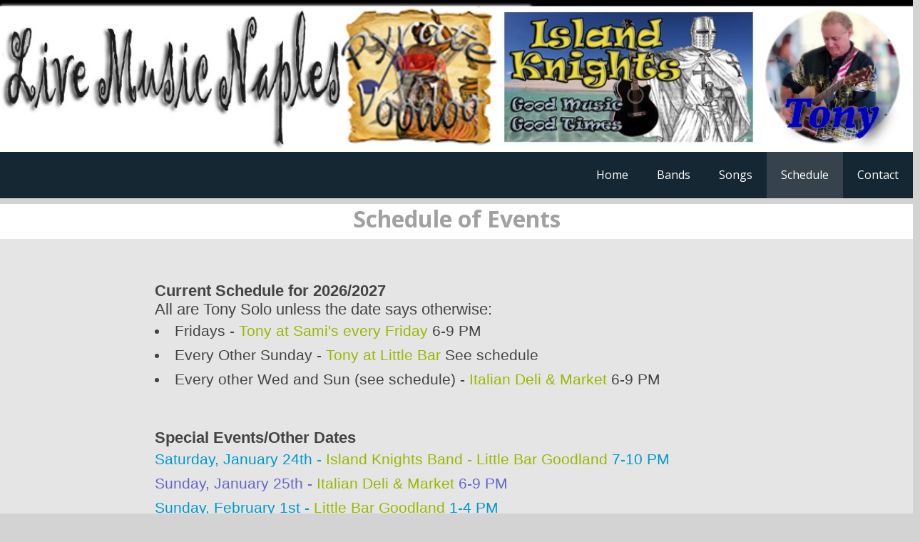

--- FILE ---
content_type: text/html; charset=UTF-8
request_url: http://livemusicnaples.com/schedule.php
body_size: 2611
content:
<!DOCTYPE html>
<html lang="en-US">
   <head>
      <meta charset="UTF-8">
      <meta name="viewport" content="width=device-width, initial-scale=1.0" />
      <title>Live Music in Naples, Marco Island, Goodland</title>
      <link rel="stylesheet" href="css/components.css">
      <link rel="stylesheet" href="css/icons.css">
      <link rel="stylesheet" href="css/responsee.css">
      <link rel="stylesheet" href="owl-carousel/owl.carousel.css">
      <link rel="stylesheet" href="owl-carousel/owl.theme.css">
      <!-- CUSTOM STYLE -->
      <link rel="stylesheet" href="css/template-style.css">
      <link href='https://fonts.googleapis.com/css?family=Open+Sans:400,300,600,700,800&subset=latin,latin-ext' rel='stylesheet' type='text/css'>
      <script type="text/javascript" src="js/jquery-1.8.3.min.js"></script>
      <script type="text/javascript" src="js/jquery-ui.min.js"></script>    
   </head>
   <body class="size-1200">
      <!-- TOP NAV WITH LOGO -->
      <script type='text/javascript' src='//platform-api.sharethis.com/js/sharethis.js#property=5c54c82158b9770011925616&product='inline-share-buttons' async='async'></script>
 <header>
 <div><a href="/"><img src="img/lmheader2.jpg" border="0" class="s-5 l-12 center" style="min-width: 320px;"></a></div>
         <nav>
            <div class="line">
               <div class="s-12 l-2">
                  
               </div>
               <div class="top-nav s-12 l-10 right">
                  <p class="nav-text">Menu</p>
                  <ul class="right">
                     
                     <li title="Home">
                        <a href="/">Home</a>
                           
                     <li title="Bands">
                        <a href="bands.php">Bands</a>
                           
                     <li title="Songs">
                        <a href="songs.php">Songs</a>
                           
                     <li title="Schedule">
                        <a href="schedule.php">Schedule</a>
                           
                     <li title="Contact">
                        <a href="contact.php">Contact</a>
                                          </ul>

               </div>
            </div>
         </nav>
      </header>      <section>
         <!-- CAROUSEL --> 
          <!-- FIRST BLOCK -->
         <div style="background:#FFF;">
            <div class="line">
               <div>
               <h1 style="font-size:2em; font-weight:bold;color:#a2a2a2;text-align:center;">
<span style="color:#a1a1a1;">Schedule of Events</span> </h1>
</div>
            </div>
         </div>
         <!-- SECOND BLOCK -->
         <div id="second-block">
            <div class="margin-bottom">
                  <div class="margin">
                     <article class="s-12 m-12 l-8 center">
                        
<p style="margin-top:4px;"><style type="text/css">
<!--
.b1 {	 color: #039;
}
-->
</style>
<div style="position:relative; width:98%; text-align: left; font-family: Tahoma, Geneva, sans-serif; font-size: 1.4em;" align="center">
<strong><strong>Current Schedule for 2026/2027 
</strong></strong><br />
All are Tony Solo unless the date says otherwise:
<li style="font-size: .95em;">Fridays - <a href="">Tony at Sami's every Friday</a> 6-9 PM</li><li style="font-size: .95em;">Every Other Sunday - <a href="">Tony at Little Bar</a> See schedule</li><li style="font-size: .95em;">Every other Wed and Sun (see schedule) - <a href="">Italian Deli & Market</a> 6-9 PM</li><br /><br /><strong>Special Events/Other Dates</strong>
<li style="list-style-type:none; font-size: .95em; color: #0099CC;">Saturday, January 24th - <a href="">Island Knights Band - Little Bar Goodland</a> 7-10 PM</li><li style="list-style-type:none; font-size: .95em; color: #6666CC;">Sunday, January 25th - <a href="">Italian Deli & Market</a> 6-9 PM</li><li style="list-style-type:none; font-size: .95em; color: #0099CC;">Sunday, February 1st - <a href="">Little Bar Goodland</a> 1-4 PM</li><li style="list-style-type:none; font-size: .95em; color: #6666CC;">Wednesday, February 4th - <a href="">Italian Deli & Market</a> 6-9 PM</li><li style="list-style-type:none; font-size: .95em; color: #0099CC;">Sunday, February 8th - <a href="">Italian Deli & Market</a> 6-9 PM</li><li style="list-style-type:none; font-size: .95em; color: #6666CC;">Sunday, February 15th - <a href="">Little Bar Goodland</a> 5-8 PM</li><li style="list-style-type:none; font-size: .95em; color: #0099CC;">Wednesday, February 18th - <a href="">Italian Deli & Market</a> 6-9 PM</li><li style="list-style-type:none; font-size: .95em; color: #6666CC;">Saturday, February 21st - <a href="">Island Knghts at The Cove Paradise Sports Complex</a> </li><li style="list-style-type:none; font-size: .95em; color: #0099CC;">Sunday, February 22nd - <a href="">Italian Deli & Market</a> 6-9 PM</li><li style="list-style-type:none; font-size: .95em; color: #6666CC;">Saturday, February 28th - <a href="">Island Knights Band - Little Bar Goodland</a> 7-10 PM</li><li style="list-style-type:none; font-size: .95em; color: #0099CC;">Sunday, March 1st - <a href="">Italian Deli & Market</a> 6-9 PM</li><li style="list-style-type:none; font-size: .95em; color: #6666CC;">Monday, March 2nd - <a href="">Little Bar Goodland</a> 6-9 PM</li><li style="list-style-type:none; font-size: .95em; color: #0099CC;">Sunday, March 8th - <a href="">Little Bar Goodland</a> 5-8 PM</li><li style="list-style-type:none; font-size: .95em; color: #6666CC;">Wednesday, March 11th - <a href="">Italian Deli & Market</a> 6-9 PM</li><li style="list-style-type:none; font-size: .95em; color: #0099CC;">Tuesday, March 17th - <a href="">Marco Walk Plaza for St Paddys</a> 2-5 PM</li><li style="list-style-type:none; font-size: .95em; color: #6666CC;">Wednesday, March 18th - <a href="">Italian Deli & Market</a> 5-8 PM</li><li style="list-style-type:none; font-size: .95em; color: #0099CC;">Sunday, March 22nd - <a href="">Little Bar Goodland</a> 5-8 PM</li><li style="list-style-type:none; font-size: .95em; color: #6666CC;">Saturday, March 28th - <a href="">Island Knights Band - Little Bar Goodland</a> 7-10 PM</li><li style="list-style-type:none; font-size: .95em; color: #0099CC;">Sunday, March 29th - <a href="">Italian Deli & Market</a> 6-9 PM</li><li style="list-style-type:none; font-size: .95em; color: #6666CC;">Sunday, April 5th - <a href="">Little Bar Goodland</a> 5-8 PM</li><li style="list-style-type:none; font-size: .95em; color: #0099CC;">Tuesday, April 7th - <a href="">Sal & Tony Little Bar Goodland</a> 6-9 PM</li><li style="list-style-type:none; font-size: .95em; color: #6666CC;">Wednesday, April 8th - <a href="">Italian Deli & Market</a> 6-9 PM</li><li style="list-style-type:none; font-size: .95em; color: #0099CC;">Saturday, April 11th - <a href="">Island Knights Band - Little Bar Goodland</a> 7-10 PM</li><li style="list-style-type:none; font-size: .95em; color: #6666CC;">Sunday, April 12th - <a href="">Italian Deli & Market</a> 6-9 PM</li><li style="list-style-type:none; font-size: .95em; color: #0099CC;">Thursday, April 16th - <a href="">Little Bar Goodland</a> 6-9 PM</li><li style="list-style-type:none; font-size: .95em; color: #6666CC;">Wednesday, April 22nd - <a href="">Italian Deli & Market</a> 6-9 PM</li><li style="list-style-type:none; font-size: .95em; color: #0099CC;">Sunday, April 26th - <a href="">Italian Deli & Market</a> 6-9 PM</li><li style="list-style-type:none; font-size: .95em; color: #6666CC;">Tuesday, May 5th - <a href="">Marco Walk Plaza/Nacho Mamas Cinco de Mayo</a> 2-5 PM</li><li style="list-style-type:none; font-size: .95em; color: #0099CC;">Wednesday, May 6th - <a href="">Italian Deli & Market</a> 6-9 PM</li><li style="list-style-type:none; font-size: .95em; color: #6666CC;">Sunday, May 10th - <a href="">Italian Deli & Market</a> 6-9 PM</li><li style="list-style-type:none; font-size: .95em; color: #0099CC;">Sunday, May 17th - <a href="">Little Bar Goodland</a> 5-8 PM</li><li style="list-style-type:none; font-size: .95em; color: #6666CC;">Wednesday, May 20th - <a href="">Italian Deli & Market</a> 6-9 PM</li><li style="list-style-type:none; font-size: .95em; color: #0099CC;">Sunday, May 24th - <a href="">Italian Deli & Market</a> 6-9 PM</li><li style="list-style-type:none; font-size: .95em; color: #6666CC;">Sunday, May 31st - <a href="">Little Bar Goodland</a> 5-8 PM</li><li style="list-style-type:none; font-size: .95em; color: #0099CC;">Wednesday, June 3rd - <a href="">Italian Deli & Market</a> 6-9 PM</li><li style="list-style-type:none; font-size: .95em; color: #6666CC;">Sunday, June 7th - <a href="">Italian Deli & Market</a> 6-9 PM</li><li style="list-style-type:none; font-size: .95em; color: #0099CC;">Sunday, June 14th - <a href="">Little Bar Goodland</a> 5-8 PM</li><li style="list-style-type:none; font-size: .95em; color: #6666CC;">Wednesday, June 17th - <a href="">Italian Deli & Market</a> 6-9 PM</li><li style="list-style-type:none; font-size: .95em; color: #0099CC;">Sunday, June 21st - <a href="">Italian Deli & Market</a> 6-9 PM</li><li style="list-style-type:none; font-size: .95em; color: #6666CC;">Sunday, June 28th - <a href="">Little Bar Goodland</a> 5-8 PM</li><br />
</div>
&nbsp;</p>
<p style="margin-top:4px;"><strong>Check back for updates</strong>!</p>
<p style="margin-top:4px;">&nbsp;</p>
</article>
                  </div>
            </div>
         </div>
         <!-- GALLERY -->
<div>
<script type='text/javascript' src='https://platform-api.sharethis.com/js/sharethis.js#property=5c54c82158b9770011925616&product=inline-share-buttons' async='async'></script><div align="center" style="text-align:center;">
<div class="sharethis-inline-share-buttons"></div>
<p><a href="/">Home</a> | <a href="bands.php">Bands</a> | <a href="songs.php">Songs</a> | <a href="schedule.php">Schedule</a> | <a href="contact.php">Contact</a> | <a href="newsletter.php">Newsletter</a> </p>
</div></div>
      </section>
            <script type="text/javascript" src="js/responsee.js"></script>
      <script type="text/javascript" src="owl-carousel/owl.carousel.js"></script>
      <script type="text/javascript">
         jQuery(document).ready(function($) {	  
           $("#owl-demo").owlCarousel({		
           	navigation : true,
           	slideSpeed : 300,
           	paginationSpeed : 400,
           	autoPlay : true,
           	singleItem:true
           });
          });	 
      </script>
      <script src="https://platform-api.sharethis.com/js/sharethis.js#property=&product=inline-share-buttons"></script>
     </body>
</html>

--- FILE ---
content_type: text/css
request_url: http://livemusicnaples.com/css/responsee.css
body_size: 4467
content:
/*
 * Responsee CSS - v4 - 2016-07-08
 * https://www.myresponsee.com
 * Copyright 2016, Vision Design - graphic zoo
 * Free to use under the MIT license.
*/
* {  
  -webkit-box-sizing:border-box;
  -moz-box-sizing:border-box;
  box-sizing:border-box;
  margin:0;	
}
body {
  background:none repeat scroll 0 0 #d3d3d3;
  font-size:16px;
  font-family:"Open Sans",Arial,sans-serif;
  color:#444;
}
h1,h2,h3,h4,h5,h6 {
  color:#152732;
  font-weight: normal;
  line-height: 1.3;
  margin:0.5rem 0;  
}
h1 {font-size:2.7rem;}
h2 {font-size:2.2rem;}  
h3 {font-size:1.8rem;}  
h4 {font-size:1.4rem;}  
h5 {font-size:1.1rem;}  
h6 {font-size:0.9rem;}    
a, a:link, a:visited, a:hover, a:active {
  text-decoration:none;
  color:#9BB800;
  transition:color 0.20s linear 0s;
  -o-transition:color 0.20s linear 0s;
  -ms-transition:color 0.20s linear 0s;
  -moz-transition:color 0.20s linear 0s;
  -webkit-transition:color 0.20s linear 0s;
}  
a:hover {color:#B6C900;}
p,li,dl,blockquote,table,kbd {
  font-size: 0.85rem;
  line-height: 1.6;
}
b,strong {font-weight:700;}
.text-center {text-align:center!important;}
.text-right {text-align:right!important;}
img {
  border:0;
  display:block;
  height:auto;
  max-width:100%;
  width:auto;
}
.owl-item img, .full-img {
  max-width: none;
  width:100%;
}  
table {
  background:none repeat scroll 0 0 #fff;
  border:1px solid #f0f0f0;
  border-collapse:collapse;
  border-spacing:0;
  text-align:left;
  width:100%;
}
table tr td, table tr th {padding:0.625rem;}
table tfoot, table thead,table tr:nth-of-type(2n) {background:none repeat scroll 0 0 #f0f0f0;}
th,table tr:nth-of-type(2n) td {border-right:1px solid #fff;}
td {border-right:1px solid #f0f0f0;}
.size-960 .line,.size-1140 .line,.size-1280 .line {
  margin:0 auto;
  padding:0 0.625rem;
}
hr {
  border: 0;
  border-top: 1px solid #e5e5e5;
  clear:both;  
  height:0; 
  margin:2.5rem auto;
}
li {padding:0;}
ul,ol {padding-left:1.25rem;}
blockquote {
  border:2px solid #f0f0f0;
  padding:1.25rem;
}
cite {
  color:#999;
  display:block;
  font-size:0.8rem;
}
cite:before {content:"— ";}
dl dt {font-weight:700;}
dl dd {margin-bottom:0.625rem;}
dl dd:last-child {margin-bottom:0;}
abbr {cursor:help;}
abbr[title] {border-bottom:1px dotted;}
kbd {
  background: #152732 none repeat scroll 0 0;
  color: #fff;
  padding: 0.125rem 0.3125rem;
}
code, kbd, pre, samp {font-family: Menlo,Monaco,Consolas,"Courier New",monospace;}
mark {
  background: #F3F8A9 none repeat scroll 0 0;
  padding: 0.125rem 0.3125rem;
}
.size-960 .line {max-width:60rem;}
.size-1140 .line {/*max-width:71.25rem;*/}
.size-1280 .line {max-width:80rem;}
.size-960.align-content-left .line,.size-1140.align-content-left .line,.size-1280.align-content-left .line {margin-left:0;}
form {line-height:1.4;}
nav {
  display:block;
  width:100%;
  background:#152732;
}
.line:after, nav:after, .center:after, .box:after, .margin:after, .margin2x:after {
  clear:both;
  content:".";
  display:block;
  height:0;
  line-height:0;
  visibility:hidden;
}
.top-nav ul {padding:0;}
.top-nav ul ul {
  position:absolute;
  background:#152732;
}
.top-nav li {
  float:left;
  list-style:none outside none;
  cursor:pointer;
}
.top-nav li a {
  color:#fff; 
  display:block;
  font-size:1rem;
  padding:1.25rem; 
}
.top-nav li ul li a {
  background:none repeat scroll 0 0 #152732;
  min-width:100%;
  padding:0.625rem;
}
.top-nav li a:hover, .aside-nav li a:hover {background:rgba(153, 153, 153, 0.25);}
.top-nav li ul {display:none;}
.top-nav li ul li,.top-nav li ul li ul li {
  float:none;
  list-style:none outside none;
  min-width:100%;
  padding:0;
}
.count-number {
  background: rgba(153, 153, 153, 0.25) none repeat scroll 0 0;
  border-radius: 10rem;
  color: #fff;
  display: inline-block;
  font-size: 0.7rem;
  height: 1.3rem;
  line-height: 1.3rem; 
  margin: 0 0 -0.3125rem 0.3125rem;
  text-align: center;
  width: 1.3rem;
}
ul.chevron .count-number {display:none;}
ul.chevron .submenu > a:after, ul.chevron .sub-submenu > a:after,ul.chevron .aside-submenu > a:after, ul.chevron .aside-sub-submenu > a:after {
  content:"\f004";
  display:inline-block;
  font-family:mfg;
  font-size:0.7rem;
  margin:0 0.625rem;
}
.top-nav .active-item a {background:none repeat scroll 0 0 rgba(153, 153, 153, 0.25);}
.aside-nav > ul > li.active-item > a:link,.aside-nav > ul > li.active-item > a:visited {
  background:none repeat scroll 0 0 rgba(153, 153, 153, 0.25);
  color:#fff;
} 
@media screen and (min-width:769px) {
  .aside-nav .count-number {
	  margin-left:-1.25rem;	
	  float:right;	
  }
  .top-nav li:hover > ul {
	  display:block;
	  z-index:10;
  }  
  .top-nav li:hover > ul ul {
    left:100%;
    margin:-2.5rem 0;
    width:100%;
  } 
}
.nav-text,.aside-nav-text {display:none;}
.aside-nav a,.aside-nav a:link,.aside-nav a:visited,.aside-nav li > ul,.top-nav a,.top-nav a:link,.top-nav a:visited {
  transition:background 0.20s linear 0s;
  -o-transition:background 0.20s linear 0s;
  -ms-transition:background 0.20s linear 0s;
  -moz-transition:background 0.20s linear 0s;
  -webkit-transition:background 0.20s linear 0s;
}
.aside-nav ul {
  background:#e8e8e8; 
  padding:0;
}
.aside-nav li {
  list-style:none outside none;
  cursor:pointer;
}
.aside-nav li a,.aside-nav li a:link,.aside-nav li a:visited {
  color:#444;
  display:block;
  font-size:1rem;
  padding:1.25rem;
  border-bottom:1px solid #d2d2d2; 
}
.aside-nav > ul > li:last-child a {border-bottom:0 none;}
.aside-nav li > ul {
  height:0;
  display:block;
  position:relative;
  background:#f4f4f4;
  border-left:solid 1px #f2f2f2;
  border-right:solid 1px #f2f2f2;
  overflow:hidden;
}
.aside-nav li ul ul {
  border:0;
  background:#fff;
}
.aside-nav ul ul a {padding:0.625rem 1.25rem;}
.aside-nav li a:link, .aside-nav li a:visited {color:#333;}
.aside-nav li li a:hover, .aside-nav li li.active-item > a, .aside-nav li li.aside-sub-submenu li a:hover {
  color:#999;
  background:none;
}
.aside-nav > ul > li > a:hover {color:#fff;}
.aside-nav li li a:hover:before, .aside-nav li li.active-item a:before {
  content:"\f006";
  display:inline-block;
  font-family:"mfg";
  font-size:0.6rem;
  margin:0 0.625rem 0 -1.25rem;
  width:0.625rem;
} 
.aside-nav li li a:link, .aside-nav li li a:visited {background:none;}
.aside-nav .show-aside-ul, .aside-nav .active-aside-item {height:auto;}
.padding {
  display:list-item;
  list-style:none outside none;
  padding:10px;
}
.margin,.margin2x {display: block;}
.margin {margin:0 -0.625rem;}
.margin2x {margin:0 -1.25rem;}
.line {clear:left;}
.line .line {padding:0;}
.hide-l {display:none;}
.box {
  background:none repeat scroll 0 0 #fff;
  display:block;
  padding:1.25rem;
  width:100%;
}
.margin-bottom {margin-bottom:1.25rem;}
.margin-bottom2x {margin-bottom:2.5rem;}
.s-1, .s-2, .s-five,.s-3, .s-4, .s-5, .s-6, .s-7, .s-8, .s-9, .s-10, .s-11, .s-12, .m-1, .m-2, .m-five, .m-3, .m-4, .m-5, .m-6, .m-7, .m-8, .m-9, .m-10, .m-11, .m-12, .l-1, .l-2, .l-five, .l-3, .l-4, .l-5, .l-6, .l-7, .l-8, .l-9, .l-10, .l-11, .l-12 {
  float:left;
  position:static;
}
.l-offset-1 {margin-left:8.3333%;}
.l-offset-2 {margin-left:16.6666%;}
.l-offset-five {margin-left:16.6666%;}
.l-offset-3 {margin-left:25%;}
.l-offset-4 {margin-left:33.3333%;}
.l-offset-5 {margin-left:41.6666%;}
.l-offset-6 {margin-left:50%;}
.l-offset-7 {margin-left:58.3333%;}
.l-offset-8 {margin-left:66.6666%;}
.l-offset-9 {margin-left:75%;}
.l-offset-10 {margin-left:83.3333%;}
.l-offset-11 {margin-left:91.6666%;}
.l-offset-12 {margin-left:100%;} 
.s-1 {width:8.3333%;}
.s-2 {width:16.6666%;}
.s-five {width:16.6666%;}
.s-3 {width:25%;}
.s-4 {width:33.3333%;}
.s-5 {width:41.6666%;}
.s-6 {width:50%;}
.s-7 {width:58.3333%;}
.s-8 {width:66.6666%;}
.s-9 {width:75%;}
.s-10 {width:83.3333%;}
.s-11 {width:91.6666%;}
.s-12 {width:100%;}
.margin > .s-1,.margin > .s-2,.margin > .s-five,.margin > .s-3,.margin > .s-4,.margin > .s-5,.margin > .s-6,.margin > .s-7,.margin > .s-8,.margin > .s-9,.margin > .s-10,.margin > .s-11,.margin > .s-12,
.margin > .m-1,.margin > .m-2,.margin > .m-five,.margin > .m-3,.margin > .m-4,.margin > .m-5,.margin > .m-6,.margin > .m-7,.margin > .m-8,.margin > .m-9,.margin > .m-10,.margin > .m-11,.margin > .m-12,
.margin > .l-1,.margin > .l-2,.margin > .l-five,.margin > .l-3,.margin > .l-4,.margin > .l-5,.margin > .l-6,.margin > .l-7,.margin > .l-8,.margin > .l-9,.margin > .l-10,.margin > .l-11,.margin > .l-12 {padding:0 0.625rem;}
.margin2x > .s-1,.margin2x > .s-2,.margin2x > .s-five,.margin2x > .s-3,.margin2x > .s-4,.margin2x > .s-5,.margin2x > .s-6,.margin2x > .s-7,.margin2x > .s-8,.margin2x > .s-9,.margin2x > .s-10,.margin2x > .s-11,.margin2x > .s-12,
.margin2x > .m-1,.margin2x > .m-2,.margin2x > .m-five,.margin2x > .m-3,.margin2x > .m-4,.margin2x > .m-5,.margin2x > .m-6,.margin2x > .m-7,.margin2x > .m-8,.margin2x > .m-9,.margin2x > .m-10,.margin2x > .m-11,.margin2x > .m-12,
.margin2x > .l-1,.margin2x > .l-2,.margin2x > .l-five,.margin2x > .l-3,.margin2x > .l-4,.margin2x > .l-5,.margin2x > .l-6,.margin2x > .l-7,.margin2x > .l-8,.margin2x > .l-9,.margin2x > .l-10,.margin2x > .l-11,.margin2x > .l-12 {padding:0 1.25rem;}
.m-1 {width:8.3333%;}
.m-2 {width:16.6666%;}
.m-five {width:20%;}
.m-3 {width:25%;}
.m-4 {width:33.3333%;}
.m-5 {width:41.6666%;}
.m-6 {width:50%;}
.m-7 {width:58.3333%;}
.m-8 {width:66.6666%;}
.m-9 {width:75%;}
.m-10 {width:83.3333%;}
.m-11 {width:91.6666%;}
.m-12 {width:100%;}
.l-1 {width:8.3333%;}
.l-2 {width:16.6666%;}
.l-five {width:20%;}
.l-3 {width:25%;}
.l-4 {width:33.3333%;}
.l-5 {width:41.6666%;}
.l-6 {width:50%;}
.l-7 {width:58.3333%;}
.l-8 {width:66.6666%;}
.l-9 {width:75%;}
.l-10 {width:83.3333%;}
.l-11 {width:91.6666%;}
.l-12 {width:100%;}
.right {float:right;}
.left {float:left;}  
@media screen and (max-width:768px) {
  .size-960,.size-1140,.size-1280 {max-width:768px;}
  .hide-l,.hide-s {display:block;}
  .hide-m {display:none;}
  nav {
    display:block;
    cursor:pointer;
    line-height:3;
  }
  .top-nav li a {background:none repeat scroll 0 0 #4a4a4a;}
  .top-nav > ul {
    height:0;
    max-width:100%;
    overflow:hidden;
    position:relative;
    z-index:999;
  }
  .top-nav > ul.show-menu,.aside-nav.minimize-on-small > ul.show-menu {height:auto;}
  .top-nav ul ul {
    left:0;
    margin-top:0;
    position:relative;
    right:0;
  } 
  .top-nav li ul li a {min-width:100%;}
  .top-nav li {
    float:none;
    list-style:none outside none;
    padding:0;
  }
  .top-nav li a {
    border-top:1px solid #333;
    color:#fff;
    display:block;
    padding:1.25rem 0.625rem;
    text-align:center;
    text-decoration:none;
  }
  .top-nav li ul li a {border-top:1px solid #878787;}
  .top-nav li ul li ul li a {border-top:1px solid #989898;}
  .top-nav li a:hover {
    background:none repeat scroll 0 0 #8b8b8b;
    color:#fff;
  }
  .top-nav li ul,.top-nav li ul li ul {
    display:block;  
    overflow:hidden; 
    height:0;   
  } 
  .top-nav > ul ul.show-ul {
    display:block;
    height:auto;  
  }
  .top-nav li ul li a {
    background:none repeat scroll 0 0 #9d9d9d;
    padding:0.625rem;
  }
  .top-nav li ul li ul li a {
    background:none repeat scroll 0 0 #d7d7d7;
    color:#222;
  }
  .nav-text {
    color:#fff;
    display:block;
    font-size:1.2rem;
    line-height:3;
    margin-right:0.625rem;
    max-width:100%;
    text-align:center;
    vertical-align:middle;
  }
  .nav-text:after {
    content:"\f008";
    font-family:"mfg";
    font-size:1.1rem;
    margin-left:0.5rem;
    text-align:right;
  }
  .l-offset-1,.l-offset-2,.l-offset-five,.l-offset-3,.l-offset-4,.l-offset-5,.l-offset-6,.l-offset-7,.l-offset-8,.l-offset-9,.l-offset-10,.l-offset-11,.l-offset-12{margin-left:0;}
  .m-offset-1 {margin-left:8.3333%;}
  .m-offset-2 {margin-left:16.6666%;}
  .m-offset-five {margin-left:16.6666%;}
  .m-offset-3 {margin-left:25%;}
  .m-offset-4 {margin-left:33.3333%;}
  .m-offset-5 {margin-left:41.6666%;}
  .m-offset-6 {margin-left:50%;}
  .m-offset-7 {margin-left:58.3333%;}
  .m-offset-8 {margin-left:66.6666%;}
  .m-offset-9 {margin-left:75%;}
  .m-offset-10 {margin-left:83.3333%;}
  .m-offset-11 {margin-left:91.6666%;}
  .m-offset-12 {margin-left:100%;} 
  .l-1 {width:8.3333%;}
  .l-2 {width:16.6666%;}
  .l-five {width:20%;}
  .l-3 {width:25%;}
  .l-4 {width:33.3333%;}
  .l-5 {width:41.6666%;}
  .l-6 {width:50%;}
  .l-7 {width:58.3333%;}
  .l-8 {width:66.6666%;}
  .l-9 {width:75%;}
  .l-10 {width:83.3333%;}
  .l-11 {width:91.6666%;}
  .l-12 {width:100%;}
  .s-1 {width:8.3333%;}
  .s-2 {width:16.6666%;}
  .s-five {width:20%;}
  .s-3 {width:25%;}
  .s-4 {width:33.3333%;}
  .s-5 {width:41.6666%;}
  .s-6 {width:50%;}
  .s-7 {width:58.3333%;}
  .s-8 {width:66.6666%;}
  .s-9 {width:75%;}
  .s-10 {width:83.3333%;}
  .s-11 {width:91.6666%;}
  .s-12 {width:100%}
  .m-1 {width:8.3333%;}
  .m-2 {width:16.6666%;}
  .m-five {width:20%;}
  .m-3 {width:25%;}
  .m-4 {width:33.3333%;}
  .m-5 {width:41.6666%;}
  .m-6 {width:50%;}
  .m-7 {width:58.3333%;}
  .m-8 {width:66.6666%;}
  .m-9 {width:75%;}
  .m-10 {width:83.3333%;}
  .m-11 {width:91.6666%;}
  .m-12 {width:100%}
}
@media screen and (max-width:480px) {
  .size-960,.size-1140,.size-1280 {max-width:480px;}
  .aside-nav li a {text-align: center;}
  .minimize-on-small .aside-nav-text {
    background:#152732 none repeat scroll 0 0;
    color:#fff;
    cursor:pointer;
    display:block;
    font-size:1.2rem;
    line-height:3;
    max-width:100%;
    padding-right:0.625rem;
    text-align:center;
    vertical-align:middle;
  }
  .aside-nav-text:after {
    content:"\f008";
    font-family:"mfg";
    font-size:1.1rem;
    margin-left:0.5rem;
    text-align:right;
  }
  .aside-nav.minimize-on-small > ul {
    height:0;
    overflow:hidden;
  }
  .hide-l,.hide-m {display:block;}
  .hide-s {display:none;}
  .count-number {margin-right:-1.25rem;} 
  .l-offset-1,.l-offset-2,.l-offset-five,.l-offset-3,.l-offset-4,.l-offset-5,.l-offset-6,.l-offset-7,.l-offset-8,.l-offset-9,.l-offset-10,.l-offset-11,.l-offset-12,
  .m-offset-1,.m-offset-2,.m-offset-five,.m-offset-3,.m-offset-4,.m-offset-5,.m-offset-6,.m-offset-7,.m-offset-8,.m-offset-9,.m-offset-10,.m-offset-11,.m-offset-12 {margin-left:0;}
  .s-offset-1 {margin-left:8.3333%;}
  .s-offset-2 {margin-left:16.6666%;}
  .s-offset-five {margin-left:16.6666%;}
  .s-offset-3 {margin-left:25%;}
  .s-offset-4 {margin-left:33.3333%;}
  .s-offset-5 {margin-left:41.6666%;}
  .s-offset-6 {margin-left:50%;}
  .s-offset-7 {margin-left:58.3333%;}
  .s-offset-8 {margin-left:66.6666%;}
  .s-offset-9 {margin-left:75%;}
  .s-offset-10 {margin-left:83.3333%;}
  .s-offset-11 {margin-left:91.6666%;}
  .s-offset-12 {margin-left:100%;} 
  .l-1 {width:8.3333%;}
  .l-2 {width:16.6666%;}
  .l-five {width:20%;}
  .l-3 {width:25%;}
  .l-4 {width:33.3333%;}
  .l-5 {width:41.6666%;}
  .l-6 {width:50%;}
  .l-7 {width:58.3333%;}
  .l-8 {width:66.6666%;}
  .l-9 {width:75%;}
  .l-10 {width:83.3333%;}
  .l-11 {width:91.6666%;}
  .l-12 {width:100%;}
  .m-1 {width:8.3333%;}
  .m-2 {width:16.6666%;}
  .m-five {width:20%;}
  .m-3 {width:25%;}
  .m-4 {width:33.3333%;}
  .m-5 {width:41.6666%;}
  .m-6 {width:50%;}
  .m-7 {width:58.3333%;}
  .m-8 {width:66.6666%;}
  .m-9 {width:75%;}
  .m-10 {width:83.3333%;}
  .m-11 {width:91.6666%;}
  .m-12 {width:100%}
  .s-1 {width:8.3333%;}
  .s-2 {width:16.6666%;}
  .s-five {width:20%;}
  .s-3 {width:25%;}
  .s-4 {width:33.3333%;}
  .s-5 {width:41.6666%;}
  .s-6 {width:50%;}
  .s-7 {width:58.3333%;}
  .s-8 {width:66.6666%;}
  .s-9 {width:75%;}
  .s-10 {width:83.3333%;}
  .s-11 {width:91.6666%;}
  .s-12 {width:100%}
}  
.center {
  float:none;
  margin:0 auto;
  display:block;
}
.llist {
	padding-top: 8px;
	padding-bottom: 8px;
	font-weight: bold;
}

--- FILE ---
content_type: text/css
request_url: http://livemusicnaples.com/css/template-style.css
body_size: 210
content:
#first-block, #second-block, #third-block, #fourth-block {
text-align:center;
padding:3.5rem 0;
}
#carousel {
text-align:center;
background:#e5e5e5;
}
#first-block {
background:#fff;
}
#second-block {
background:#e5e5e5;
}
#third-block {
background:#fff;
}
#fourth-block {
background:#e5e5e5;
}
footer {
background:#fff;
padding:3.5rem 0;
}
@media screen and (max-width: 768px) {
  .right {
  float:none;
  }
}